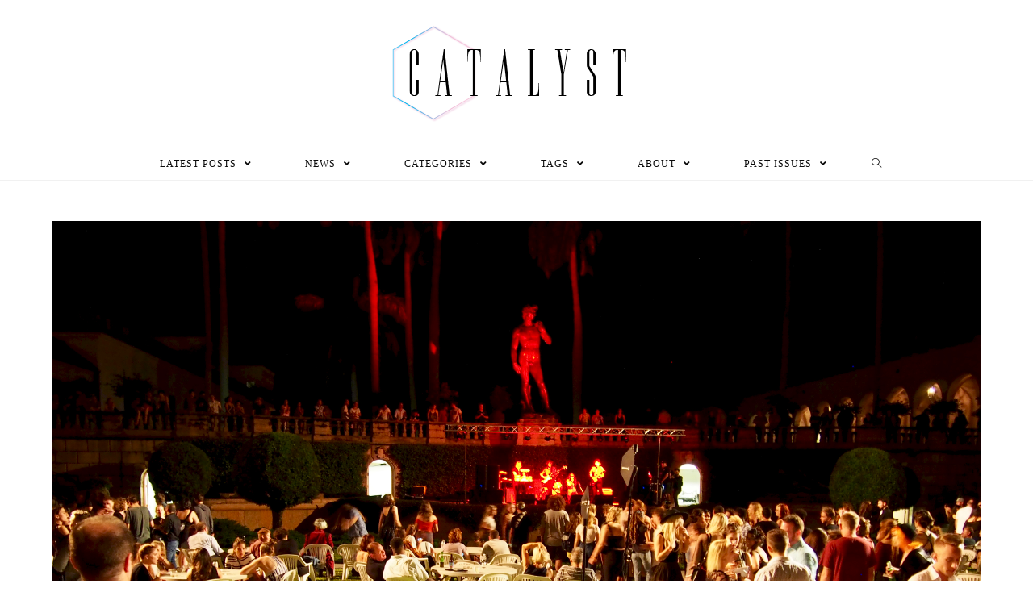

--- FILE ---
content_type: text/html; charset=UTF-8
request_url: https://ncfcatalyst.com/ncf-alumnus-showcases-art-at-first-ringling-underground-of-the-year/
body_size: 20924
content:
<!DOCTYPE html>
<html class="html" lang="en-US">
<head>
	<meta charset="UTF-8">
	<link rel="profile" href="https://gmpg.org/xfn/11">

	<title>NCF alumnus showcases art at first Ringling Underground of the year &#8211; The Catalyst</title>
<link rel="pingback" href="https://ncfcatalyst.com/xmlrpc.php">
<meta name="viewport" content="width=device-width, initial-scale=1"><link rel='dns-prefetch' href='//secure.gravatar.com' />
<link rel='dns-prefetch' href='//s.w.org' />
<link rel='dns-prefetch' href='//v0.wordpress.com' />
<link rel='dns-prefetch' href='//jetpack.wordpress.com' />
<link rel='dns-prefetch' href='//s0.wp.com' />
<link rel='dns-prefetch' href='//s1.wp.com' />
<link rel='dns-prefetch' href='//s2.wp.com' />
<link rel='dns-prefetch' href='//public-api.wordpress.com' />
<link rel='dns-prefetch' href='//0.gravatar.com' />
<link rel='dns-prefetch' href='//1.gravatar.com' />
<link rel='dns-prefetch' href='//2.gravatar.com' />
<link rel='dns-prefetch' href='//c0.wp.com' />
<link rel="alternate" type="application/rss+xml" title="The Catalyst &raquo; Feed" href="https://ncfcatalyst.com/feed/" />
<link rel="alternate" type="application/rss+xml" title="The Catalyst &raquo; Comments Feed" href="https://ncfcatalyst.com/comments/feed/" />
<link rel="alternate" type="application/rss+xml" title="The Catalyst &raquo; NCF alumnus showcases art at first Ringling Underground of the year Comments Feed" href="https://ncfcatalyst.com/ncf-alumnus-showcases-art-at-first-ringling-underground-of-the-year/feed/" />
		<script type="text/javascript">
			window._wpemojiSettings = {"baseUrl":"https:\/\/s.w.org\/images\/core\/emoji\/13.0.1\/72x72\/","ext":".png","svgUrl":"https:\/\/s.w.org\/images\/core\/emoji\/13.0.1\/svg\/","svgExt":".svg","source":{"concatemoji":"https:\/\/ncfcatalyst.com\/wp-includes\/js\/wp-emoji-release.min.js?ver=5.6.16"}};
			!function(e,a,t){var n,r,o,i=a.createElement("canvas"),p=i.getContext&&i.getContext("2d");function s(e,t){var a=String.fromCharCode;p.clearRect(0,0,i.width,i.height),p.fillText(a.apply(this,e),0,0);e=i.toDataURL();return p.clearRect(0,0,i.width,i.height),p.fillText(a.apply(this,t),0,0),e===i.toDataURL()}function c(e){var t=a.createElement("script");t.src=e,t.defer=t.type="text/javascript",a.getElementsByTagName("head")[0].appendChild(t)}for(o=Array("flag","emoji"),t.supports={everything:!0,everythingExceptFlag:!0},r=0;r<o.length;r++)t.supports[o[r]]=function(e){if(!p||!p.fillText)return!1;switch(p.textBaseline="top",p.font="600 32px Arial",e){case"flag":return s([127987,65039,8205,9895,65039],[127987,65039,8203,9895,65039])?!1:!s([55356,56826,55356,56819],[55356,56826,8203,55356,56819])&&!s([55356,57332,56128,56423,56128,56418,56128,56421,56128,56430,56128,56423,56128,56447],[55356,57332,8203,56128,56423,8203,56128,56418,8203,56128,56421,8203,56128,56430,8203,56128,56423,8203,56128,56447]);case"emoji":return!s([55357,56424,8205,55356,57212],[55357,56424,8203,55356,57212])}return!1}(o[r]),t.supports.everything=t.supports.everything&&t.supports[o[r]],"flag"!==o[r]&&(t.supports.everythingExceptFlag=t.supports.everythingExceptFlag&&t.supports[o[r]]);t.supports.everythingExceptFlag=t.supports.everythingExceptFlag&&!t.supports.flag,t.DOMReady=!1,t.readyCallback=function(){t.DOMReady=!0},t.supports.everything||(n=function(){t.readyCallback()},a.addEventListener?(a.addEventListener("DOMContentLoaded",n,!1),e.addEventListener("load",n,!1)):(e.attachEvent("onload",n),a.attachEvent("onreadystatechange",function(){"complete"===a.readyState&&t.readyCallback()})),(n=t.source||{}).concatemoji?c(n.concatemoji):n.wpemoji&&n.twemoji&&(c(n.twemoji),c(n.wpemoji)))}(window,document,window._wpemojiSettings);
		</script>
		<style type="text/css">
img.wp-smiley,
img.emoji {
	display: inline !important;
	border: none !important;
	box-shadow: none !important;
	height: 1em !important;
	width: 1em !important;
	margin: 0 .07em !important;
	vertical-align: -0.1em !important;
	background: none !important;
	padding: 0 !important;
}
</style>
	<!-- `jetpack_related-posts` is included in the concatenated jetpack.css -->
<link rel='stylesheet' id='pt-cv-public-style-css'  href='https://ncfcatalyst.com/wp-content/plugins/content-views-query-and-display-post-page/public/assets/css/cv.css?ver=2.3.4' type='text/css' media='all' />
<link rel='stylesheet' id='sb_instagram_styles-css'  href='https://ncfcatalyst.com/wp-content/plugins/instagram-feed/css/sbi-styles.min.css?ver=2.7' type='text/css' media='all' />
<link rel='stylesheet' id='wp-block-library-css'  href='https://c0.wp.com/c/5.6.16/wp-includes/css/dist/block-library/style.min.css' type='text/css' media='all' />
<style id='wp-block-library-inline-css' type='text/css'>
.has-text-align-justify{text-align:justify;}
</style>
<link rel='stylesheet' id='wp-block-library-theme-css'  href='https://c0.wp.com/c/5.6.16/wp-includes/css/dist/block-library/theme.min.css' type='text/css' media='all' />
<link rel='stylesheet' id='betterdocs-el-edit-css'  href='https://ncfcatalyst.com/wp-content/plugins/betterdocs/admin/assets/css/betterdocs-el-edit.css?ver=1.6.0' type='text/css' media='all' />
<link rel='stylesheet' id='betterdocs-css'  href='https://ncfcatalyst.com/wp-content/plugins/betterdocs/public/css/betterdocs-public.css?ver=1.0.0' type='text/css' media='all' />
<link rel='stylesheet' id='simplebar-css'  href='https://ncfcatalyst.com/wp-content/plugins/betterdocs/public/css/simplebar.css?ver=1.0.0' type='text/css' media='all' />
<link rel='stylesheet' id='wpfp-public-style-css'  href='https://ncfcatalyst.com/wp-content/plugins/featured-post-creative/assets/css/wpfp-public.css?ver=1.2' type='text/css' media='all' />
<link rel='stylesheet' id='font-awesome-css'  href='https://ncfcatalyst.com/wp-content/themes/oceanwp/assets/fonts/fontawesome/css/all.min.css?ver=5.15.1' type='text/css' media='all' />
<link rel='stylesheet' id='simple-line-icons-css'  href='https://ncfcatalyst.com/wp-content/themes/oceanwp/assets/css/third/simple-line-icons.min.css?ver=2.4.0' type='text/css' media='all' />
<link rel='stylesheet' id='magnific-popup-css'  href='https://ncfcatalyst.com/wp-content/plugins/happy-elementor-addons/assets/vendor/magnific-popup/magnific-popup.css?ver=2.19.0' type='text/css' media='all' />
<link rel='stylesheet' id='slick-css'  href='https://ncfcatalyst.com/wp-content/plugins/happy-elementor-addons/assets/vendor/slick/slick.css?ver=2.19.0' type='text/css' media='all' />
<link rel='stylesheet' id='oceanwp-style-css'  href='https://ncfcatalyst.com/wp-content/themes/oceanwp/assets/css/style.min.css?ver=2.0.2' type='text/css' media='all' />
<link rel='stylesheet' id='upw_theme_standard-css'  href='https://ncfcatalyst.com/wp-content/plugins/ultimate-posts-widget/css/upw-theme-standard.min.css?ver=5.6.16' type='text/css' media='all' />
<link rel='stylesheet' id='oe-widgets-style-css'  href='https://ncfcatalyst.com/wp-content/plugins/ocean-extra/assets/css/widgets.css?ver=5.6.16' type='text/css' media='all' />
<link rel='stylesheet' id='ops-styles-css'  href='https://ncfcatalyst.com/wp-content/plugins/ocean-posts-slider/assets/css/style.min.css?ver=5.6.16' type='text/css' media='all' />
<!-- `sharedaddy` is included in the concatenated jetpack.css -->
<link rel='stylesheet' id='social-logos-css'  href='https://c0.wp.com/p/jetpack/9.3.4/_inc/social-logos/social-logos.min.css' type='text/css' media='all' />
<link rel='stylesheet' id='jetpack_css-css'  href='https://c0.wp.com/p/jetpack/9.3.4/css/jetpack.css' type='text/css' media='all' />
<script type='text/javascript' src='https://c0.wp.com/c/5.6.16/wp-includes/js/jquery/jquery.min.js' id='jquery-core-js'></script>
<script type='text/javascript' src='https://c0.wp.com/c/5.6.16/wp-includes/js/jquery/jquery-migrate.min.js' id='jquery-migrate-js'></script>
<script type='text/javascript' id='jetpack_related-posts-js-extra'>
/* <![CDATA[ */
var related_posts_js_options = {"post_heading":"h4"};
/* ]]> */
</script>
<script type='text/javascript' src='https://c0.wp.com/p/jetpack/9.3.4/_inc/build/related-posts/related-posts.min.js' id='jetpack_related-posts-js'></script>
<link rel="https://api.w.org/" href="https://ncfcatalyst.com/wp-json/" /><link rel="alternate" type="application/json" href="https://ncfcatalyst.com/wp-json/wp/v2/posts/11572" /><link rel="EditURI" type="application/rsd+xml" title="RSD" href="https://ncfcatalyst.com/xmlrpc.php?rsd" />
<link rel="wlwmanifest" type="application/wlwmanifest+xml" href="https://ncfcatalyst.com/wp-includes/wlwmanifest.xml" /> 
<meta name="generator" content="WordPress 5.6.16" />
<link rel="canonical" href="https://ncfcatalyst.com/ncf-alumnus-showcases-art-at-first-ringling-underground-of-the-year/" />
<link rel='shortlink' href='https://wp.me/p5PGJL-30E' />
<link rel="alternate" type="application/json+oembed" href="https://ncfcatalyst.com/wp-json/oembed/1.0/embed?url=https%3A%2F%2Fncfcatalyst.com%2Fncf-alumnus-showcases-art-at-first-ringling-underground-of-the-year%2F" />
<link rel="alternate" type="text/xml+oembed" href="https://ncfcatalyst.com/wp-json/oembed/1.0/embed?url=https%3A%2F%2Fncfcatalyst.com%2Fncf-alumnus-showcases-art-at-first-ringling-underground-of-the-year%2F&#038;format=xml" />
<meta name="framework" content="Redux 4.1.24" />        <script type="text/javascript">
            ( function () {
                window.lae_fs = { can_use_premium_code: false};
            } )();
        </script>
        	<style type="text/css">
		.betterdocs-wraper.betterdocs-main-wraper {
						background-color: #ffffff;		
																				}
		.betterdocs-archive-wrap.betterdocs-archive-main {
			padding-top: 50px;
			padding-bottom: 50px;
			padding-left: 0px;
			padding-right: 0px;
		}
		.betterdocs-archive-wrap.betterdocs-archive-main {
			width: 100%;
			max-width: 1600px;
		}
		.betterdocs-categories-wrap.single-kb.layout-masonry .docs-single-cat-wrap {
			margin-bottom: 15px;
		}
		.betterdocs-categories-wrap.single-kb.layout-flex .docs-single-cat-wrap {
			margin: 15px; 
		}
		.betterdocs-categories-wrap.single-kb .docs-single-cat-wrap .docs-cat-title-wrap { 
			padding-top: 20px; 
		}
		.betterdocs-categories-wrap.single-kb .docs-single-cat-wrap .docs-cat-title-wrap, 
		.betterdocs-archive-main .docs-item-container { 
			padding-right: 20px;
			padding-left: 20px;  
		}
		.betterdocs-archive-main .docs-item-container { 
			padding-bottom: 20px; 
		}
		.betterdocs-category-box.single-kb .docs-single-cat-wrap,
		.betterdocs-categories-wrap.single-kb .docs-single-cat-wrap.docs-cat-list-2-box {
			padding-top: 20px; 
			padding-right: 20px;
			padding-left: 20px; 
			padding-bottom: 20px; 
		}
		.betterdocs-categories-wrap.betterdocs-category-box .docs-single-cat-wrap p{
						color: #566e8b;
					}
		.betterdocs-categories-wrap.single-kb .docs-single-cat-wrap,
		.betterdocs-categories-wrap.single-kb .docs-single-cat-wrap .docs-cat-title-wrap {
						border-top-left-radius: 5px;
									border-top-right-radius: 5px;
					}
		.betterdocs-categories-wrap.single-kb .docs-single-cat-wrap,
		.betterdocs-categories-wrap.single-kb .docs-single-cat-wrap .docs-item-container {
						border-bottom-right-radius: 5px;
									border-bottom-left-radius: 5px;
					}
		.betterdocs-category-list .betterdocs-categories-wrap .docs-single-cat-wrap,
		.betterdocs-category-box.white-bg .docs-single-cat-wrap,
		.betterdocs-categories-wrap.white-bg .docs-single-cat-wrap {
						background-color: #fff;
					}
		.betterdocs-category-box.single-kb.ash-bg .docs-single-cat-wrap {
						background-color: #f8f8fc;
					}
		.betterdocs-category-box.single-kb .docs-single-cat-wrap:hover,
		.betterdocs-categories-wrap.single-kb.white-bg .docs-single-cat-wrap.docs-cat-list-2-box:hover {
						background-color: #fff;
					}
		.betterdocs-category-box.single-kb .docs-single-cat-wrap img {
						margin-bottom: 20px;
					}
		.betterdocs-category-box.single-kb .docs-single-cat-wrap .docs-cat-title,
		.pro-layout-4.single-kb .docs-cat-list-2-box-content .docs-cat-title {
						margin-bottom: 15px;
					}
		.betterdocs-category-box.single-kb .docs-single-cat-wrap p {
						margin-bottom: 15px;
					}
		.betterdocs-category-box.single-kb .docs-single-cat-wrap span {
					}
		.docs-cat-title > img { 
			height: 32px; 
		}
		.betterdocs-category-box.single-kb .docs-single-cat-wrap img { 
			height: 80px; 
		}
		.single-kb .docs-cat-title-inner h3,
		.betterdocs-category-box.single-kb .docs-single-cat-wrap .docs-cat-title,
		.single-kb .docs-cat-list-2-box .docs-cat-title,
		.single-kb .docs-cat-list-2-items .docs-cat-title {
			font-size: 20px;
		}
		.docs-cat-title-inner h3 {
			color: #528ffe; 
		}
		.betterdocs-category-box.single-kb .docs-single-cat-wrap .docs-cat-title,
		.single-kb .docs-cat-list-2 .docs-cat-title {
			color: #333333;
		}
				.docs-cat-title-inner {
			border-color: #528ffe; 
		}
		.docs-cat-title-inner span {
			color: #ffffff; 
			font-size: 15px;
		}
		.betterdocs-category-box.single-kb .docs-single-cat-wrap span,
		.single-kb .docs-cat-list-2-box .title-count span {
			color: #707070; 
			font-size: 15px;
		}
		.betterdocs-categories-wrap.single-kb .docs-cat-title-wrap .docs-item-count span {
			font-size: 15px;
		}
		.betterdocs-categories-wrap .docs-item-count {
			background-color: #528ffe; 
		}

		.betterdocs-categories-wrap.single-kb .docs-cat-title-inner span {
			background-color: rgba(82,143,254,0.44);
			width: 30px; 
			height: 30px;
		}
		.betterdocs-categories-wrap.single-kb .docs-item-container {
			background-color: #ffffff;
		}
		.betterdocs-categories-wrap.single-kb .docs-item-container li,
		.betterdocs-categories-wrap.single-kb .docs-item-container .docs-sub-cat-title {
			margin-top: 10px;
			margin-right: 10px;
			margin-bottom: 10px;
			margin-left: 10px;
		}
		.betterdocs-categories-wrap.single-kb .docs-item-container li svg {
			fill: #566e8b;
			font-size: 15px;
		}
		.betterdocs-categories-wrap.single-kb li a {
			color: #566e8b;
			font-size: 15px;
		}
				.betterdocs-categories-wrap.single-kb .docs-item-container .docs-sub-cat li a {
			color: #566e8b;
		}
						.betterdocs-categories-wrap.single-kb .docs-item-container .docs-sub-cat li a:hover {
			color: #566e8b;
		}
						.betterdocs-categories-wrap.single-kb .docs-item-container .docs-sub-cat li svg {
			fill: #566e8b;
		}
				.betterdocs-categories-wrap.single-kb li a:hover {
			color: #566e8b;
		}
		.betterdocs-categories-wrap.single-kb .docs-item-container .docs-sub-cat-title svg {
			fill: #566e8b;
			font-size: 15px;
		}
		.betterdocs-categories-wrap.single-kb .docs-sub-cat-title a {
			color: #566e8b;
			font-size: 17px;
		}
		.betterdocs-categories-wrap.single-kb .docs-sub-cat-title a:hover {
			color: #566e8b;
		}
		.docs-cat-link-btn, .docs-cat-link-btn:visited {
			background-color: #ffffff;
			font-size: 16px;
			color: #528ffe;
			border-color: #528ffe;
			border-top-left-radius: 50px;
			border-top-right-radius: 50px;
			border-bottom-right-radius: 50px;
			border-bottom-left-radius: 50px;
			padding-top: 10px;
			padding-right: 20px;
			padding-bottom: 10px;
			padding-left: 20px;
		}
		.docs-cat-link-btn:hover {
			background-color: #528ffe;
			color: #fff;
			border-color: #528ffe;
		}
		.betterdocs-single-bg .betterdocs-content-area, .betterdocs-single-bg .betterdocs-content-full {
			background-color: ;	
		}
		.betterdocs-single-wraper .betterdocs-content-area {
			padding-top: 30px;
			padding-right: 25px;
			padding-bottom: 30px;
			padding-left: 25px;
		}
		.betterdocs-single-wraper .betterdocs-content-area .docs-single-main {
			padding-top: 20px;
			padding-right: 20px;
			padding-bottom: 20px;
			padding-left: 20px;
		}
		.betterdocs-single-layout2 .docs-content-full-main .doc-single-content-wrapper {
			padding-top: 0px;
			padding-right: 0px;
			padding-bottom: 0px;
			padding-left: 0px;
		}
		.betterdocs-single-layout3 .docs-content-full-main .doc-single-content-wrapper {
			padding-top: 0px;
			padding-right: 0px;
			padding-bottom: 0px;
			padding-left: 0px;
		}
		.docs-single-title .betterdocs-entry-title {
			font-size: 36px;
			color: #3f5876;
		}
		.betterdocs-breadcrumb .betterdocs-breadcrumb-item a {
			font-size: 16px;
			color: #566e8b;
		}
		.betterdocs-breadcrumb .betterdocs-breadcrumb-list .betterdocs-breadcrumb-item a:hover {
			color: #566e8b;
		}
		.betterdocs-breadcrumb .breadcrumb-delimiter {
			color: #566e8b;
		}
		.betterdocs-breadcrumb-item.current span {
			font-size: 16px;
			color: #528fff;
		}
		.betterdocs-toc {
			background-color: #fff;
			padding-top: 20px;
			padding-right: 25px;
			padding-bottom: 20px;
			padding-left: 20px;
		}
		.betterdocs-entry-content .betterdocs-toc {
			margin-bottom: 20px;
		}
		.sticky-toc-container {
			width: 320px;
		}
		.sticky-toc-container.toc-sticky {
			z-index: 2;
			margin-top: 0px;
		}
		.betterdocs-toc > .toc-title {
			color: #3f5876;
			font-size: 18px;
		}
		.betterdocs-entry-content .betterdocs-toc.collapsible-sm .angle-icon {
			color: #3f5876;
		}
		.betterdocs-toc > .toc-list a {
			color: #566e8b;
			font-size: 14px;
			margin-top: 5px;
			margin-right: 0px;
			margin-bottom: 5px;
			margin-left: 0px;
		}
		.betterdocs-toc > .toc-list li a:before {
			font-size: 12px;
			color: #566e8b;
		}
		.betterdocs-toc > .toc-list li:before {
			padding-top: 5px;
		}
		.betterdocs-toc > .toc-list a:hover {
			color: #528fff;
		}
		.feedback-form-link .feedback-form-icon svg, .feedback-form-link .feedback-form-icon img {
			width: 26px;
		}
		.betterdocs-toc > .toc-list a.active {
			color: #528fff;
		}
		.betterdocs-content {
			color: #4d4d4d;
			font-size: 16px;
		}
		.betterdocs-social-share .betterdocs-social-share-heading h5 {
			color: #566e8b;
		}
		.betterdocs-entry-footer .feedback-form-link {
			color: #566e8b;
			font-size: 15px;
		}
		.betterdocs-entry-footer .feedback-update-form .feedback-form-link:hover {
			color: #566e8b;
		}
		.docs-navigation a {
			color: #3f5876;
			font-size: 16px;
		}
		.docs-navigation a:hover {
			color: #3f5876;
		}
		.docs-navigation a svg{
			fill: #5edf8e;
			width: 16px;
		}
		.betterdocs-entry-footer .update-date{
			color: #566e8b;
			font-size: 14px;
		}
		.betterdocs-credit p{
			color: #201d3a;
			font-size: 14px;
		}
		.betterdocs-credit p a{
			color: #528fff;
		}
		.betterdocs-sidebar-content .betterdocs-categories-wrap,
		.betterdocs-full-sidebar-left {
			background-color: #ffffff;
		}
		.betterdocs-single-layout1 .betterdocs-sidebar-content .betterdocs-categories-wrap {
						border-top-left-radius: 5px;
									border-top-right-radius: 5px;
									border-bottom-right-radius: 5px;
									border-bottom-left-radius: 5px;
					}
		.betterdocs-sidebar-content .docs-single-cat-wrap .docs-cat-title-wrap {
			background-color: #ffffff;
		}
		.betterdocs-sidebar-content .docs-cat-title > img{
			height: 24px;
		}
		.betterdocs-sidebar-content .docs-cat-title-inner h3{
			color: #3f5876;
			font-size: 16px;
		}
		.betterdocs-sidebar-content .docs-cat-title-inner h3:hover {
			color: #3f5876 !important;
		}
		.betterdocs-sidebar-content .docs-cat-title-inner .cat-list-arrow-down {
			color: #3f5876;
		}
		.betterdocs-sidebar-content .docs-single-cat-wrap .active-title .docs-cat-title-inner h3,
		.betterdocs-sidebar-content .active-title .docs-cat-title-inner h3,
		.betterdocs-full-sidebar-left .docs-cat-title-wrap::after {
			color: #3f5876;
		}
		.betterdocs-sidebar-content .docs-item-count {
			background-color: #528ffe;
		}
		.betterdocs-sidebar-content .docs-item-count span {
			background-color: rgba(82, 143, 255, 0.2);
			color: #ffffff;
			font-size: 12px;
		}
		.betterdocs-sidebar-content .betterdocs-categories-wrap .docs-single-cat-wrap {
			margin-top: 5px;
			margin-right: 0px;
			margin-bottom: 5px;
			margin-left: 0px;
		}
		.betterdocs-sidebar-content .betterdocs-categories-wrap, .betterdocs-full-sidebar-left .betterdocs-categories-wrap {
			padding-top: 0px;
			padding-right: 0px;
			padding-bottom: 0px;
			padding-left: 0px;
		}
		.betterdocs-sidebar-content .betterdocs-categories-wrap .docs-single-cat-wrap .docs-cat-title-wrap {
			padding-top: 10px;
			padding-right: 15px;
			padding-bottom: 10px;
			padding-left: 15px;
		}
		.betterdocs-single-layout2 .betterdocs-full-sidebar-left .betterdocs-sidebar-content .betterdocs-categories-wrap .docs-cat-title-inner {
						background-color: #ffffff;		
						padding-top: 10px;
			padding-right: 15px;
			padding-bottom: 10px;
			padding-left: 15px;
		}
		.betterdocs-sidebar-content .docs-item-container{
			background-color: #ffffff;
		}
		.betterdocs-sidebar-content .docs-single-cat-wrap .docs-cat-title-wrap.active-title{
			background-color: rgba(90, 148, 255, .1);
			border-color: #528fff;
		}
		.betterdocs-sidebar-content .betterdocs-categories-wrap .docs-item-container li {
			padding-left: 0;
			margin-top: 10px;
			margin-right: 10px;
			margin-bottom: 10px;
			margin-left: 10px;
		}
		.betterdocs-single-layout2 .betterdocs-sidebar-content .betterdocs-categories-wrap .docs-item-container li {
			margin-right: 0 !important;
		}
		.betterdocs-sidebar-content .betterdocs-categories-wrap li a {
			color: #566e8b;
			font-size: 14px;
		}
		.betterdocs-sidebar-content .betterdocs-categories-wrap li a:hover {
			color: #528fff;
		}
		.betterdocs-sidebar-content .betterdocs-categories-wrap li svg {
			fill: #566e8b;
			font-size: 14px;
		}
		.betterdocs-sidebar-content .betterdocs-categories-wrap li a.active,
		.betterdocs-sidebar-content .betterdocs-categories-wrap li.sub-list a.active {
			color: #528fff;
		}	
		.betterdocs-category-wraper.betterdocs-single-wraper{
																				}	
		.betterdocs-category-wraper.betterdocs-single-wraper .docs-listing-main .docs-category-listing{
						background-color: #ffffff;
						margin-top: 0px;
			margin-right: 0px;
			margin-bottom: 0px;
			margin-left: 0px;
			padding-top: 30px;
			padding-right: 30px;
			padding-bottom: 30px;
			padding-left: 30px;
			border-radius: 5px;
		}
		.betterdocs-category-wraper .docs-category-listing .docs-cat-title h3 {
			color: #566e8b;
			font-size: 20px;
			margin-top: 0px;
			margin-right: 0px;
			margin-bottom: 20px;
			margin-left: 0px;
		}
		.betterdocs-category-wraper .docs-category-listing .docs-cat-title p {
			color: #566e8b;
			font-size: 14px;
			margin-top: 0px;
			margin-right: 0px;
			margin-bottom: 20px;
			margin-left: 0px;
		}
		.docs-category-listing .docs-list ul li, 
		.docs-category-listing .docs-list .docs-sub-cat-title {
			margin-top: 10px;
			margin-right: 0px;
			margin-bottom: 10px;
			margin-left: 0px;
		}
		.docs-category-listing .docs-list ul li svg {
			fill: #566e8b;
			font-size: 16px;
		}
		.docs-category-listing .docs-list ul li a {
			color: #566e8b;
			font-size: 14px;
		}
		.docs-category-listing .docs-list ul li a:hover {
			color: #528ffe;
		}
				.docs-category-listing .docs-list .docs-sub-cat li a {
			color: #566e8b;
		}
						.docs-category-listing .docs-list .docs-sub-cat li a:hover {
			color: #566e8b;
		}
						.docs-category-listing .docs-list .docs-sub-cat li svg {
			fill: #566e8b;
		}
				.docs-category-listing .docs-list .docs-sub-cat-title svg {
			fill: #566e8b;
			font-size: 15px;
		}
		.docs-category-listing .docs-list .docs-sub-cat-title a {
			color: #566e8b;
			font-size: 17px;
		}
		.docs-category-listing .docs-list .docs-sub-cat-title a:hover {
			color: #566e8b;
		}

		.betterdocs-search-form-wrap{
						background-color: #f7f7f7;
																					padding-top: 50px;
			padding-right: 20px;
			padding-bottom: 50px;
			padding-left: 20px;
		}
		.betterdocs-search-heading h2 {
			line-height: 1.2;
			font-size: 40px;
			color: #566e8b;
			margin-top: 0px;
			margin-right: 0px;
			margin-bottom: 20px;
			margin-left: 0px;
		}
		.betterdocs-search-heading h3 {
			line-height: 1.2;
			font-size: 16px;
			color: #566e8b;
			margin-top: 0px;
			margin-right: 0px;
			margin-bottom: 20px;
			margin-left: 0px;
		}
		.betterdocs-searchform {
			background-color: #ffffff;
			border-radius: 8px;
			padding-top: 22px;
			padding-right: 15px;
			padding-bottom: 22px;
			padding-left: 15px;
		}
		.betterdocs-searchform .betterdocs-search-field{
			font-size: 18px;
			color: #595959;
		}
		.betterdocs-searchform svg.docs-search-icon {
			fill: #444b54;
			height: 30px;
		}
		.docs-search-close path.close-line {
			fill: #ff697b;	
		}
		.docs-search-close path.close-border {
			fill: #444b54;	
		}
		.docs-search-loader {
			stroke: #444b54;	
		}
		.betterdocs-searchform svg.docs-search-icon:hover {
			fill: #444b54;
		}
		.betterdocs-live-search .docs-search-result {
			width: 100%;
			max-width: 800px;
			background-color: #fff;
			border-color: #f1f1f1;
		}
		.betterdocs-search-result-wrap::before {
			border-color: transparent transparent #fff;
		}
		.betterdocs-live-search .docs-search-result li {
			border-color: #f5f5f5;
		}
		.betterdocs-live-search .docs-search-result li a {
			font-size: 16px;
			color: #444444;
			padding-top: 10px;
			padding-right: 10px;
			padding-bottom: 10px;
			padding-left: 10px;
		}
		.betterdocs-live-search .docs-search-result li:only-child {
			font-size: 16px;
			color: #444444;
		}
		.betterdocs-live-search .docs-search-result li:hover {
			background-color: #f5f5f5;
		}
		.betterdocs-live-search .docs-search-result li a:hover {
			color: #444444;
		}
		.betterdocs-category-box.pro-layout-3 .docs-single-cat-wrap img,
		.docs-cat-list-2-box img {
			margin-right: 20px;
		}
		.betterdocs-wraper .betterdocs-search-form-wrap.cat-layout-4 {
			padding-bottom: 130px;
		}
	</style>
	<script>
		jQuery(document).ready(function() {
			var masonryGrid = jQuery(".betterdocs-categories-wrap.layout-masonry");
			var columnPerGrid = jQuery(".betterdocs-categories-wrap.layout-masonry").attr('data-column');
			var masonryItem = jQuery(".betterdocs-categories-wrap.layout-masonry .docs-single-cat-wrap");
			var doc_page_column_space = 15;
			var total_margin = columnPerGrid * doc_page_column_space;
			if (masonryGrid.length) {
				masonryItem.css("width", "calc((100% - "+total_margin+"px) / "+parseInt(columnPerGrid)+")");
				masonryGrid.masonry({
					itemSelector: ".docs-single-cat-wrap",
					percentPosition: true,
					gutter: doc_page_column_space
				});
			}
		});
	</script>
    <style type='text/css'>img#wpstats{display:none}</style>			<style type="text/css">
				/* If html does not have either class, do not show lazy loaded images. */
				html:not( .jetpack-lazy-images-js-enabled ):not( .js ) .jetpack-lazy-image {
					display: none;
				}
			</style>
			<script>
				document.documentElement.classList.add(
					'jetpack-lazy-images-js-enabled'
				);
			</script>
		
<!-- Jetpack Open Graph Tags -->
<meta property="og:type" content="article" />
<meta property="og:title" content="NCF alumnus showcases art at first Ringling Underground of the year" />
<meta property="og:url" content="https://ncfcatalyst.com/ncf-alumnus-showcases-art-at-first-ringling-underground-of-the-year/" />
<meta property="og:description" content="After a persistent rainy season forced the organizers to postpone the event in September, Ringling Underground came back in full force for the first Thursday in October. The replica of Michelangelo…" />
<meta property="article:published_time" content="2018-10-12T15:56:32+00:00" />
<meta property="article:modified_time" content="2018-10-12T15:56:32+00:00" />
<meta property="og:site_name" content="The Catalyst" />
<meta property="og:image" content="https://ncfcatalyst.com/wp-content/uploads/2018/10/fullsizeoutput_fc.jpeg" />
<meta property="og:image:width" content="4608" />
<meta property="og:image:height" content="3456" />
<meta property="og:locale" content="en_US" />
<meta name="twitter:site" content="@ncfcatalyst" />
<meta name="twitter:text:title" content="NCF alumnus showcases art at first Ringling Underground of the year" />
<meta name="twitter:image" content="https://ncfcatalyst.com/wp-content/uploads/2018/10/fullsizeoutput_fc.jpeg?w=1400" />
<meta name="twitter:card" content="summary_large_image" />

<!-- End Jetpack Open Graph Tags -->
<style type="text/css">
[fpc_post_block show_category_name=”false” ]
</style>
<link rel="icon" href="https://ncfcatalyst.com/wp-content/uploads/2020/04/cropped-Catalyst-icon-for-website-1-32x32.png" sizes="32x32" />
<link rel="icon" href="https://ncfcatalyst.com/wp-content/uploads/2020/04/cropped-Catalyst-icon-for-website-1-192x192.png" sizes="192x192" />
<link rel="apple-touch-icon" href="https://ncfcatalyst.com/wp-content/uploads/2020/04/cropped-Catalyst-icon-for-website-1-180x180.png" />
<meta name="msapplication-TileImage" content="https://ncfcatalyst.com/wp-content/uploads/2020/04/cropped-Catalyst-icon-for-website-1-270x270.png" />
<!-- OceanWP CSS -->
<style type="text/css">
/* General CSS */a:hover,a.light:hover,.theme-heading .text::before,.theme-heading .text::after,#top-bar-content >a:hover,#top-bar-social li.oceanwp-email a:hover,#site-navigation-wrap .dropdown-menu >li >a:hover,#site-header.medium-header #medium-searchform button:hover,.oceanwp-mobile-menu-icon a:hover,.blog-entry.post .blog-entry-header .entry-title a:hover,.blog-entry.post .blog-entry-readmore a:hover,.blog-entry.thumbnail-entry .blog-entry-category a,ul.meta li a:hover,.dropcap,.single nav.post-navigation .nav-links .title,body .related-post-title a:hover,body #wp-calendar caption,body .contact-info-widget.default i,body .contact-info-widget.big-icons i,body .custom-links-widget .oceanwp-custom-links li a:hover,body .custom-links-widget .oceanwp-custom-links li a:hover:before,body .posts-thumbnails-widget li a:hover,body .social-widget li.oceanwp-email a:hover,.comment-author .comment-meta .comment-reply-link,#respond #cancel-comment-reply-link:hover,#footer-widgets .footer-box a:hover,#footer-bottom a:hover,#footer-bottom #footer-bottom-menu a:hover,.sidr a:hover,.sidr-class-dropdown-toggle:hover,.sidr-class-menu-item-has-children.active >a,.sidr-class-menu-item-has-children.active >a >.sidr-class-dropdown-toggle,input[type=checkbox]:checked:before,.oceanwp-post-list.one .oceanwp-post-category:hover,.oceanwp-post-list.one .oceanwp-post-category:hover a,.oceanwp-post-list.two .slick-arrow:hover,.oceanwp-post-list.two article:hover .oceanwp-post-category,.oceanwp-post-list.two article:hover .oceanwp-post-category a{color:#1876a5}input[type="button"],input[type="reset"],input[type="submit"],button[type="submit"],.button,#site-navigation-wrap .dropdown-menu >li.btn >a >span,.thumbnail:hover i,.post-quote-content,.omw-modal .omw-close-modal,body .contact-info-widget.big-icons li:hover i,body div.wpforms-container-full .wpforms-form input[type=submit],body div.wpforms-container-full .wpforms-form button[type=submit],body div.wpforms-container-full .wpforms-form .wpforms-page-button,.oceanwp-post-list.one .readmore:hover,.oceanwp-post-list.one .oceanwp-post-category,.oceanwp-post-list.two .oceanwp-post-category,.oceanwp-post-list.two article:hover .slide-overlay-wrap{background-color:#1876a5}.widget-title{border-color:#1876a5}blockquote{border-color:#1876a5}#searchform-dropdown{border-color:#1876a5}.dropdown-menu .sub-menu{border-color:#1876a5}.blog-entry.large-entry .blog-entry-readmore a:hover{border-color:#1876a5}.oceanwp-newsletter-form-wrap input[type="email"]:focus{border-color:#1876a5}.social-widget li.oceanwp-email a:hover{border-color:#1876a5}#respond #cancel-comment-reply-link:hover{border-color:#1876a5}body .contact-info-widget.big-icons li:hover i{border-color:#1876a5}#footer-widgets .oceanwp-newsletter-form-wrap input[type="email"]:focus{border-color:#1876a5}.oceanwp-post-list.one .readmore:hover{border-color:#1876a5}input[type="button"]:hover,input[type="reset"]:hover,input[type="submit"]:hover,button[type="submit"]:hover,input[type="button"]:focus,input[type="reset"]:focus,input[type="submit"]:focus,button[type="submit"]:focus,.button:hover,#site-navigation-wrap .dropdown-menu >li.btn >a:hover >span,.post-quote-author,.omw-modal .omw-close-modal:hover,body div.wpforms-container-full .wpforms-form input[type=submit]:hover,body div.wpforms-container-full .wpforms-form button[type=submit]:hover,body div.wpforms-container-full .wpforms-form .wpforms-page-button:hover{background-color:}table th,table td,hr,.content-area,body.content-left-sidebar #content-wrap .content-area,.content-left-sidebar .content-area,#top-bar-wrap,#site-header,#site-header.top-header #search-toggle,.dropdown-menu ul li,.centered-minimal-page-header,.blog-entry.post,.blog-entry.grid-entry .blog-entry-inner,.blog-entry.thumbnail-entry .blog-entry-bottom,.single-post .entry-title,.single .entry-share-wrap .entry-share,.single .entry-share,.single .entry-share ul li a,.single nav.post-navigation,.single nav.post-navigation .nav-links .nav-previous,#author-bio,#author-bio .author-bio-avatar,#author-bio .author-bio-social li a,#related-posts,#comments,.comment-body,#respond #cancel-comment-reply-link,#blog-entries .type-page,.page-numbers a,.page-numbers span:not(.elementor-screen-only),.page-links span,body #wp-calendar caption,body #wp-calendar th,body #wp-calendar tbody,body .contact-info-widget.default i,body .contact-info-widget.big-icons i,body .posts-thumbnails-widget li,body .tagcloud a{border-color:}a{color:#1876a5}a:hover{color:#002f77}.boxed-layout #wrap,.boxed-layout .parallax-footer,.boxed-layout .owp-floating-bar{width:1450px}/* Header CSS */@media (max-width:768px){#site-header.medium-header .top-header-wrap{padding:0 0 10px 0}}@media (max-width:480px){#site-header.medium-header .top-header-wrap{padding:0}}#site-header.medium-header #site-navigation-wrap .dropdown-menu >li >a,#site-header.medium-header .oceanwp-mobile-menu-icon a{line-height:40px}#site-header.medium-header #site-navigation-wrap,#site-header.medium-header .oceanwp-mobile-menu-icon,.is-sticky #site-header.medium-header.is-transparent #site-navigation-wrap,.is-sticky #site-header.medium-header.is-transparent .oceanwp-mobile-menu-icon,#site-header.medium-header.is-transparent .is-sticky #site-navigation-wrap,#site-header.medium-header.is-transparent .is-sticky .oceanwp-mobile-menu-icon{background-color:rgba(247,247,247,0)}@media (max-width:480px){#site-logo #site-logo-inner a img,#site-header.center-header #site-navigation-wrap .middle-site-logo a img{max-width:197px}}@media (max-width:480px){#site-header #site-logo #site-logo-inner a img,#site-header.center-header #site-navigation-wrap .middle-site-logo a img{max-height:197px}}.effect-one #site-navigation-wrap .dropdown-menu >li >a.menu-link >span:after,.effect-three #site-navigation-wrap .dropdown-menu >li >a.menu-link >span:after,.effect-five #site-navigation-wrap .dropdown-menu >li >a.menu-link >span:before,.effect-five #site-navigation-wrap .dropdown-menu >li >a.menu-link >span:after,.effect-nine #site-navigation-wrap .dropdown-menu >li >a.menu-link >span:before,.effect-nine #site-navigation-wrap .dropdown-menu >li >a.menu-link >span:after{background-color:#0c6687}.effect-four #site-navigation-wrap .dropdown-menu >li >a.menu-link >span:before,.effect-four #site-navigation-wrap .dropdown-menu >li >a.menu-link >span:after,.effect-seven #site-navigation-wrap .dropdown-menu >li >a.menu-link:hover >span:after,.effect-seven #site-navigation-wrap .dropdown-menu >li.sfHover >a.menu-link >span:after{color:#0c6687}.effect-seven #site-navigation-wrap .dropdown-menu >li >a.menu-link:hover >span:after,.effect-seven #site-navigation-wrap .dropdown-menu >li.sfHover >a.menu-link >span:after{text-shadow:10px 0 #0c6687,-10px 0 #0c6687}#site-navigation-wrap .dropdown-menu >li >a,.oceanwp-mobile-menu-icon a,#searchform-header-replace-close{color:#0a0a0a}#site-navigation-wrap .dropdown-menu >li >a:hover,.oceanwp-mobile-menu-icon a:hover,#searchform-header-replace-close:hover{color:#0c6687}.dropdown-menu .sub-menu,#searchform-dropdown,.current-shop-items-dropdown{border-color:#ffafc5}#mobile-fullscreen{background-color:rgba(255,255,255,0.97)}body .sidr a,body .sidr-class-dropdown-toggle,#mobile-dropdown ul li a,#mobile-dropdown ul li a .dropdown-toggle,#mobile-fullscreen ul li a,#mobile-fullscreen .oceanwp-social-menu.simple-social ul li a{color:#00457a}#mobile-fullscreen a.close .close-icon-inner,#mobile-fullscreen a.close .close-icon-inner::after{background-color:#00457a}body .sidr a:hover,body .sidr-class-dropdown-toggle:hover,body .sidr-class-dropdown-toggle .fa,body .sidr-class-menu-item-has-children.active >a,body .sidr-class-menu-item-has-children.active >a >.sidr-class-dropdown-toggle,#mobile-dropdown ul li a:hover,#mobile-dropdown ul li a .dropdown-toggle:hover,#mobile-dropdown .menu-item-has-children.active >a,#mobile-dropdown .menu-item-has-children.active >a >.dropdown-toggle,#mobile-fullscreen ul li a:hover,#mobile-fullscreen .oceanwp-social-menu.simple-social ul li a:hover{color:#88c3ea}#mobile-fullscreen a.close:hover .close-icon-inner,#mobile-fullscreen a.close:hover .close-icon-inner::after{background-color:#88c3ea}body .sidr-class-mobile-searchform input,body .sidr-class-mobile-searchform input:focus,#mobile-dropdown #mobile-menu-search form input,#mobile-fullscreen #mobile-search input,#mobile-fullscreen #mobile-search label{color:#161616}body .sidr-class-mobile-searchform input,#mobile-dropdown #mobile-menu-search form input,#mobile-fullscreen #mobile-search input{border-color:#141414}#mobile-fullscreen #mobile-search input:hover{border-color:#707070}body .sidr-class-mobile-searchform input:focus,#mobile-dropdown #mobile-menu-search form input:focus,#mobile-fullscreen #mobile-search input:focus{border-color:#1e73be}/* Blog CSS */@media only screen and (min-width:960px){body.blog.content-both-sidebars .content-area,body.archive.content-both-sidebars .content-area{width:86%}body.blog.content-both-sidebars.scs-style .widget-area.sidebar-secondary,body.blog.content-both-sidebars.ssc-style .widget-area,body.archive.content-both-sidebars.scs-style .widget-area.sidebar-secondary,body.archive.content-both-sidebars.ssc-style .widget-area{left:-86%}}@media only screen and (min-width:960px){body.blog.content-both-sidebars .widget-area,body.archive.content-both-sidebars .widget-area{width:7%}body.blog.content-both-sidebars.scs-style .content-area,body.archive.content-both-sidebars.scs-style .content-area{left:7%}body.blog.content-both-sidebars.ssc-style .content-area,body.archive.content-both-sidebars.ssc-style .content-area{left:14%}}@media only screen and (min-width:960px){body.single-post.content-both-sidebars .content-area{width:86%}body.single-post.content-both-sidebars.scs-style .widget-area.sidebar-secondary,body.single-post.content-both-sidebars.ssc-style .widget-area{left:-86%}}@media only screen and (min-width:960px){body.single-post.content-both-sidebars .widget-area{width:7%}body.single-post.content-both-sidebars.scs-style .content-area{left:7%}body.single-post.content-both-sidebars.ssc-style .content-area{left:14%}}.single-post .background-image-page-header .page-header-inner,.single-post .background-image-page-header .site-breadcrumbs{text-align:left}/* Footer Bottom CSS */#footer-bottom{background-color:#ffffff}#footer-bottom,#footer-bottom p{color:#ffffff}/* Typography CSS */body{font-size:19px;color:#515151}@media (max-width:480px){body{font-size:16px}}#site-navigation-wrap .dropdown-menu >li >a,#site-header.full_screen-header .fs-dropdown-menu >li >a,#site-header.top-header #site-navigation-wrap .dropdown-menu >li >a,#site-header.center-header #site-navigation-wrap .dropdown-menu >li >a,#site-header.medium-header #site-navigation-wrap .dropdown-menu >li >a,.oceanwp-mobile-menu-icon a{font-family:Times New Roman,Times,serif;font-style:normal}.dropdown-menu ul li a.menu-link,#site-header.full_screen-header .fs-dropdown-menu ul.sub-menu li a{font-family:Times New Roman,Times,serif;font-size:13px}.sidr-class-dropdown-menu li a,a.sidr-class-toggle-sidr-close,#mobile-dropdown ul li a,body #mobile-fullscreen ul li a{font-family:Times New Roman,Times,serif;font-weight:600}@media (max-width:480px){.sidr-class-dropdown-menu li a,a.sidr-class-toggle-sidr-close,#mobile-dropdown ul li a,body #mobile-fullscreen ul li a{line-height:1.5}}.blog-entry.post .blog-entry-header .entry-title a{color:#000000}
</style></head>

<body class="post-template-default single single-post postid-11572 single-format-standard wp-custom-logo wp-embed-responsive oceanwp-theme fullscreen-mobile medium-header-style default-breakpoint has-sidebar content-both-sidebars scs-style post-in-category-local-news post-in-category-photos page-header-disabled pagination-center elementor-default elementor-kit-14356" itemscope="itemscope" itemtype="https://schema.org/Article">

	
	
	<div id="outer-wrap" class="site clr">

		<a class="skip-link screen-reader-text" href="#main">Skip to content</a>

		
		<div id="wrap" class="clr">

			
			
<header id="site-header" class="medium-header hidden-menu effect-four clr" data-height="74" itemscope="itemscope" itemtype="https://schema.org/WPHeader" role="banner">

	
		

<div id="site-header-inner" class="clr">

	
		<div class="top-header-wrap clr">
			<div class="container clr">
				<div class="top-header-inner clr">

					
						<div class="top-col clr col-1 logo-col">

							

<div id="site-logo" class="clr" itemscope itemtype="https://schema.org/Brand" >

	
	<div id="site-logo-inner" class="clr">

		<a href="https://ncfcatalyst.com/" class="custom-logo-link" rel="home"><img width="312" height="123" src="https://ncfcatalyst.com/wp-content/uploads/2018/12/Asset-1.png" class="custom-logo jetpack-lazy-image" alt="The Catalyst" data-lazy-src="https://ncfcatalyst.com/wp-content/uploads/2018/12/Asset-1.png?is-pending-load=1" srcset="[data-uri]" /></a>
	</div><!-- #site-logo-inner -->

	
	
</div><!-- #site-logo -->


						</div>

						
				</div>
			</div>
		</div>

		
	<div class="bottom-header-wrap clr">

					<div id="site-navigation-wrap" class="clr center-menu">
			
			
							<div class="container clr">
				
			<nav id="site-navigation" class="navigation main-navigation clr" itemscope="itemscope" itemtype="https://schema.org/SiteNavigationElement" role="navigation" >

				<ul id="menu-primary-menu" class="main-menu dropdown-menu sf-menu"><li id="menu-item-14392" class="menu-item menu-item-type-post_type menu-item-object-page current_page_parent menu-item-has-children dropdown menu-item-14392"><a href="https://ncfcatalyst.com/archives/" class="menu-link"><span class="text-wrap">Latest Posts <span class="nav-arrow fa fa-angle-down"></span></span></a>
<ul class="sub-menu">
	<li id="menu-item-14391" class="menu-item menu-item-type-post_type menu-item-object-page current_page_parent menu-item-14391"><a href="https://ncfcatalyst.com/archives/" class="menu-link"><span class="text-wrap">Chronologically</span></a></li></ul>
</li><li id="menu-item-8612" class="menu-item menu-item-type-taxonomy menu-item-object-category menu-item-has-children dropdown menu-item-8612"><a href="https://ncfcatalyst.com/category/news/" class="menu-link"><span class="text-wrap">News <span class="nav-arrow fa fa-angle-down"></span></span></a>
<ul class="sub-menu">
	<li id="menu-item-8690" class="menu-item menu-item-type-taxonomy menu-item-object-category menu-item-8690"><a href="https://ncfcatalyst.com/category/campus-news/" class="menu-link"><span class="text-wrap">Campus News</span></a></li>	<li id="menu-item-8691" class="menu-item menu-item-type-taxonomy menu-item-object-category current-post-ancestor current-menu-parent current-post-parent menu-item-8691"><a href="https://ncfcatalyst.com/category/local-news/" class="menu-link"><span class="text-wrap">Local News</span></a></li>	<li id="menu-item-8692" class="menu-item menu-item-type-taxonomy menu-item-object-category menu-item-8692"><a href="https://ncfcatalyst.com/category/national-news/" class="menu-link"><span class="text-wrap">National News</span></a></li>	<li id="menu-item-8693" class="menu-item menu-item-type-taxonomy menu-item-object-category menu-item-8693"><a href="https://ncfcatalyst.com/category/international-news/" class="menu-link"><span class="text-wrap">International News</span></a></li></ul>
</li><li id="menu-item-16982" class="menu-item menu-item-type-post_type menu-item-object-page menu-item-has-children dropdown menu-item-16982"><a href="https://ncfcatalyst.com/categories/" class="menu-link"><span class="text-wrap">Categories <span class="nav-arrow fa fa-angle-down"></span></span></a>
<ul class="sub-menu">
	<li id="menu-item-8616" class="menu-item menu-item-type-taxonomy menu-item-object-category menu-item-8616"><a href="https://ncfcatalyst.com/category/columns/" class="menu-link"><span class="text-wrap">Columns</span></a></li>	<li id="menu-item-8614" class="menu-item menu-item-type-taxonomy menu-item-object-category menu-item-8614"><a href="https://ncfcatalyst.com/category/briefs/" class="menu-link"><span class="text-wrap">Briefs</span></a></li>	<li id="menu-item-8613" class="menu-item menu-item-type-taxonomy menu-item-object-category menu-item-8613"><a href="https://ncfcatalyst.com/category/features/" class="menu-link"><span class="text-wrap">Features</span></a></li>	<li id="menu-item-8618" class="menu-item menu-item-type-taxonomy menu-item-object-category menu-item-8618"><a href="https://ncfcatalyst.com/category/profiles/" class="menu-link"><span class="text-wrap">Profiles</span></a></li>	<li id="menu-item-8619" class="menu-item menu-item-type-taxonomy menu-item-object-category menu-item-8619"><a href="https://ncfcatalyst.com/category/opinion/" class="menu-link"><span class="text-wrap">OP-ED</span></a></li>	<li id="menu-item-8617" class="menu-item menu-item-type-taxonomy menu-item-object-category menu-item-8617"><a href="https://ncfcatalyst.com/category/submissions/" class="menu-link"><span class="text-wrap">Submissions</span></a></li></ul>
</li><li id="menu-item-16983" class="menu-item menu-item-type-post_type menu-item-object-page menu-item-has-children dropdown menu-item-16983"><a href="https://ncfcatalyst.com/tags/" class="menu-link"><span class="text-wrap">Tags <span class="nav-arrow fa fa-angle-down"></span></span></a>
<ul class="sub-menu">
	<li id="menu-item-16985" class="menu-item menu-item-type-taxonomy menu-item-object-category menu-item-16985"><a href="https://ncfcatalyst.com/category/politics/" class="menu-link"><span class="text-wrap">Politics</span></a></li>	<li id="menu-item-16984" class="menu-item menu-item-type-taxonomy menu-item-object-category menu-item-16984"><a href="https://ncfcatalyst.com/category/culture/" class="menu-link"><span class="text-wrap">Culture</span></a></li>	<li id="menu-item-16991" class="menu-item menu-item-type-taxonomy menu-item-object-category current-post-ancestor current-menu-parent current-post-parent menu-item-16991"><a href="https://ncfcatalyst.com/category/photos/" class="menu-link"><span class="text-wrap">Photos</span></a></li>	<li id="menu-item-16986" class="menu-item menu-item-type-taxonomy menu-item-object-category menu-item-16986"><a href="https://ncfcatalyst.com/category/reviews/music-reviews/" class="menu-link"><span class="text-wrap">Music</span></a></li>	<li id="menu-item-16987" class="menu-item menu-item-type-taxonomy menu-item-object-category menu-item-16987"><a href="https://ncfcatalyst.com/category/sports-2/" class="menu-link"><span class="text-wrap">Sports</span></a></li>	<li id="menu-item-16988" class="menu-item menu-item-type-taxonomy menu-item-object-category menu-item-16988"><a href="https://ncfcatalyst.com/category/reviews/food/" class="menu-link"><span class="text-wrap">Food</span></a></li></ul>
</li><li id="menu-item-7337" class="menu-item menu-item-type-post_type menu-item-object-page menu-item-has-children dropdown menu-item-7337"><a href="https://ncfcatalyst.com/?page_id=5" class="menu-link"><span class="text-wrap">About <span class="nav-arrow fa fa-angle-down"></span></span></a>
<ul class="sub-menu">
	<li id="menu-item-18187" class="menu-item menu-item-type-post_type menu-item-object-page menu-item-18187"><a href="https://ncfcatalyst.com/?page_id=5" class="menu-link"><span class="text-wrap">General</span></a></li>	<li id="menu-item-5348" class="menu-item menu-item-type-post_type menu-item-object-page menu-item-5348"><a href="https://ncfcatalyst.com/staff-profiles/" class="menu-link"><span class="text-wrap">Staff Profiles</span></a></li>	<li id="menu-item-7308" class="menu-item menu-item-type-post_type menu-item-object-page menu-item-7308"><a href="https://ncfcatalyst.com/advertising/" class="menu-link"><span class="text-wrap">Advertising</span></a></li></ul>
</li><li id="menu-item-7307" class="menu-item menu-item-type-post_type menu-item-object-page menu-item-has-children dropdown menu-item-7307"><a href="https://ncfcatalyst.com/issues/" class="menu-link"><span class="text-wrap">Past Issues <span class="nav-arrow fa fa-angle-down"></span></span></a>
<ul class="sub-menu">
	<li id="menu-item-7358" class="menu-item menu-item-type-custom menu-item-object-custom menu-item-7358"><a href="http://ncf.sobek.ufl.edu/NCF0001715/00001/allvolumes?search=catalyst" class="menu-link"><span class="text-wrap">Digital Archives</span></a></li></ul>
</li><li class="search-toggle-li" ><a href="javascript:void(0)" class="site-search-toggle search-dropdown-toggle" aria-label="Search website"><span class="icon-magnifier" aria-hidden="true"></span></a></li></ul>
<div id="searchform-dropdown" class="header-searchform-wrap clr" >
	
<form role="search" method="get" class="searchform" action="https://ncfcatalyst.com/">
	<label for="ocean-search-form-1">
		<span class="screen-reader-text">Search for:</span>
		<input type="search" id="ocean-search-form-1" class="field" autocomplete="off" placeholder="Search" name="s">
			</label>
	</form>
</div><!-- #searchform-dropdown -->

			</nav><!-- #site-navigation -->

							</div>
				
			
					</div><!-- #site-navigation-wrap -->
			
		
	
		
	<div class="oceanwp-mobile-menu-icon clr mobile-right">

		
		
		
		<a href="javascript:void(0)" class="mobile-menu"  aria-label="Mobile Menu">
							<i class="fa fa-bars" aria-hidden="true"></i>
								<span class="oceanwp-text">Menu</span>
				<span class="oceanwp-close-text">Close</span>
						</a>

		
		
		
	</div><!-- #oceanwp-mobile-menu-navbar -->


		
	</div>

</div><!-- #site-header-inner -->


		
		
</header><!-- #site-header -->


			
			<main id="main" class="site-main clr"  role="main">

				
	
	<div id="content-wrap" class="container clr">

		
		<div id="primary" class="content-area clr">

			
			<div id="content" class="site-content clr">

				
				
<article id="post-11572">

	
<div class="thumbnail">

	<img width="4608" height="3456" src="https://ncfcatalyst.com/wp-content/uploads/2018/10/fullsizeoutput_fc.jpeg" class="attachment-full size-full wp-post-image jetpack-lazy-image" alt="NCF alumnus showcases art at first Ringling Underground of the year" loading="lazy" itemprop="image" data-lazy-srcset="https://ncfcatalyst.com/wp-content/uploads/2018/10/fullsizeoutput_fc.jpeg 4608w, https://ncfcatalyst.com/wp-content/uploads/2018/10/fullsizeoutput_fc-487x365.jpeg 487w, https://ncfcatalyst.com/wp-content/uploads/2018/10/fullsizeoutput_fc-640x480.jpeg 640w" data-lazy-sizes="(max-width: 4608px) 100vw, 4608px" data-lazy-src="https://ncfcatalyst.com/wp-content/uploads/2018/10/fullsizeoutput_fc.jpeg?is-pending-load=1" srcset="[data-uri]" />		<div class="thumbnail-caption">
			A view of the stage from the middle terrace in the courtyard.		</div>
		
</div><!-- .thumbnail -->


<header class="entry-header clr">
	<h2 class="single-post-title entry-title" itemprop="headline">NCF alumnus showcases art at first Ringling Underground of the year</h2><!-- .single-post-title -->
</header><!-- .entry-header -->


<ul class="meta ospm-default clr">

	
					<li class="meta-author" itemprop="name"><span class="screen-reader-text">Post author:</span><i class="icon-user" aria-hidden="true"></i><a href="https://ncfcatalyst.com/author/bt2015/" title="Posts by Bailey Tietsworth" rel="author"  itemprop="author" itemscope="itemscope" itemtype="https://schema.org/Person">Bailey Tietsworth</a></li>
		
		
		
		
		
		
	
		
					<li class="meta-date" itemprop="datePublished"><span class="screen-reader-text">Post published:</span><i class="icon-clock" aria-hidden="true"></i>October 12, 2018</li>
		
		
		
		
		
	
</ul>



<div class="entry-content clr" itemprop="text">
	<p><span style="font-weight: 400;">After a persistent rainy season forced the organizers to postpone the event in September, Ringling Underground came back in full force for the first Thursday in October. The replica of Michelangelo’s “David” statue towered over the crowd of attendees as live music by LANNDS, Glove and N.I.C.E. Collective swept through the courtyard on Oct. 4. </span></p>
<p class="jetpack-slideshow-noscript robots-nocontent">This slideshow requires JavaScript.</p><div id="gallery-11572-2-slideshow" class="slideshow-window jetpack-slideshow slideshow-black" data-trans="fade" data-autostart="1" data-gallery="[{&quot;src&quot;:&quot;https:\/\/ncfcatalyst.com\/wp-content\/uploads\/2018\/10\/fullsizeoutput_fc.jpeg&quot;,&quot;id&quot;:&quot;11578&quot;,&quot;title&quot;:&quot;OLYMPUS DIGITAL CAMERA&quot;,&quot;alt&quot;:&quot;&quot;,&quot;caption&quot;:&quot;A view of the stage from the middle terrace in the courtyard.&quot;,&quot;itemprop&quot;:&quot;image&quot;},{&quot;src&quot;:&quot;https:\/\/ncfcatalyst.com\/wp-content\/uploads\/2018\/10\/fullsizeoutput_102.jpeg&quot;,&quot;id&quot;:&quot;11573&quot;,&quot;title&quot;:&quot;OLYMPUS DIGITAL CAMERA&quot;,&quot;alt&quot;:&quot;&quot;,&quot;caption&quot;:&quot;An illustration from von Hollen which he featured in his thesis show in the Spring of 2018.&quot;,&quot;itemprop&quot;:&quot;image&quot;},{&quot;src&quot;:&quot;https:\/\/ncfcatalyst.com\/wp-content\/uploads\/2018\/10\/fullsizeoutput_103.jpeg&quot;,&quot;id&quot;:&quot;11574&quot;,&quot;title&quot;:&quot;OLYMPUS DIGITAL CAMERA&quot;,&quot;alt&quot;:&quot;&quot;,&quot;caption&quot;:&quot;Bathed in red lighting, the vocalist from Glove lies down on the stage mid-performance.&quot;,&quot;itemprop&quot;:&quot;image&quot;},{&quot;src&quot;:&quot;https:\/\/ncfcatalyst.com\/wp-content\/uploads\/2018\/10\/fullsizeoutput_f6.jpeg&quot;,&quot;id&quot;:&quot;11577&quot;,&quot;title&quot;:&quot;OLYMPUS DIGITAL CAMERA&quot;,&quot;alt&quot;:&quot;&quot;,&quot;caption&quot;:&quot;An untitled illustration, chalked by von Hollen for his thesis show in the Spring of 2018.&quot;,&quot;itemprop&quot;:&quot;image&quot;},{&quot;src&quot;:&quot;https:\/\/ncfcatalyst.com\/wp-content\/uploads\/2018\/10\/fullsizeoutput_104.jpeg&quot;,&quot;id&quot;:&quot;11575&quot;,&quot;title&quot;:&quot;OLYMPUS DIGITAL CAMERA&quot;,&quot;alt&quot;:&quot;&quot;,&quot;caption&quot;:&quot;Glove from above, playing for the crowd of attendees.&quot;,&quot;itemprop&quot;:&quot;image&quot;},{&quot;src&quot;:&quot;https:\/\/ncfcatalyst.com\/wp-content\/uploads\/2018\/10\/fullsizeoutput_105.jpeg&quot;,&quot;id&quot;:&quot;11576&quot;,&quot;title&quot;:&quot;OLYMPUS DIGITAL CAMERA&quot;,&quot;alt&quot;:&quot;&quot;,&quot;caption&quot;:&quot;The glow from the courtyard reflects off the clouds above, as people enjoy the music from the stage below.&quot;,&quot;itemprop&quot;:&quot;image&quot;},{&quot;src&quot;:&quot;https:\/\/ncfcatalyst.com\/wp-content\/uploads\/2018\/10\/fullsizeoutput_ff.jpeg&quot;,&quot;id&quot;:&quot;11579&quot;,&quot;title&quot;:&quot;OLYMPUS DIGITAL CAMERA&quot;,&quot;alt&quot;:&quot;&quot;,&quot;caption&quot;:&quot;One of von Hollen\u2019s digital works, projected on a wall in the courtyard.&quot;,&quot;itemprop&quot;:&quot;image&quot;},{&quot;src&quot;:&quot;https:\/\/ncfcatalyst.com\/wp-content\/uploads\/2018\/10\/PA040418-e1539359381915.jpg&quot;,&quot;id&quot;:&quot;11580&quot;,&quot;title&quot;:&quot;OLYMPUS DIGITAL CAMERA&quot;,&quot;alt&quot;:&quot;&quot;,&quot;caption&quot;:&quot;The replica of Michelangelo\u2019s \u201cDavid\u201d statue from behind, taking in the crimson lighting provided by the stage lights.&quot;,&quot;itemprop&quot;:&quot;image&quot;},{&quot;src&quot;:&quot;https:\/\/ncfcatalyst.com\/wp-content\/uploads\/2018\/10\/PA040432.jpg&quot;,&quot;id&quot;:&quot;11581&quot;,&quot;title&quot;:&quot;OLYMPUS DIGITAL CAMERA&quot;,&quot;alt&quot;:&quot;&quot;,&quot;caption&quot;:&quot;One of von Hollen\u2019s digital works, projected on a wall in the courtyard.&quot;,&quot;itemprop&quot;:&quot;image&quot;}]" itemscope itemtype="https://schema.org/ImageGallery"></div>
<p style="text-align: center;"><strong>(All photos Bailey Tietsworth/Catalyst)</strong></p>
<p><span style="font-weight: 400;">LANNDS is the indie-electronic project of Florida-based songwriter Rania Woodard, who produces dreamy melodies and lithe vocals. Tampa-based band Glove combines New Wave synth and dance rock ‘n’ roll in their music, with subtle influences of Devo, the B-52&#8217;s, Gary Numan and Talking Heads. Their catchy synth and guitar leads are supported by kraut-rock driven drums and bass. MoKA Motif and Levine the dream make up the N.I.C.E. Collective. Hailing from Sarasota, these two work together to compose joyful expressions through their music. Their performance consisted of improvisational beat creation and freestyle rhyming, along with thought-provoking lyrics and uplifting hip hop productions.</span></p>
<p><span style="font-weight: 400;">In the courtyard, the middle terrace housed compact stations in the grass that aimed to bring attention to houselessness in Sarasota. Those who wished to could decorate shelters, provided by the organization Cardborigami, who intended to donate the finished products to houseless individuals in the Sarasota area. Across from the shelter decorating, the League of Women Voters of Florida set up a booth for voter registration. This area, sandwiched between the art and music, encouraged community members to participate in civic engagement, and was part of the third installment of the activist-focused Ringling Underground Unplugged.</span></p>
<p><span style="font-weight: 400;">A terrace away from the stage, art by Emmie Wells and recent New College alumnus James von Hollen (‘14) greeted onlookers. Half of von Hollen’s art came from his thesis show, which focused on elements of Classical Realism. This style of art stresses the significance of natural beauty in figure drawings and paintings as seen through the eyes of the artist. Well-versed in this movement, von Hollen’s two untitled pieces on the north side of the courtyard exhibited the refined skill and attention to detail expected of Classical Realism. Across the courtyard on the wall of the walkway von Hollen displayed two digital compositions, contrasting his two thesis works. While they do not exactly align with the philosophies of Classical Realism, von Hollen explained that his digital images attempt to merge the style of Classical Realism with his own experimentations in modern art. Von Hollen expressed his appreciation toward the organizers of Ringling Underground, and especially Danielle Dygert, for allowing him this chance to showcase his art.</span></p>
<p><span style="font-weight: 400;">“I’m very grateful, it’s just a really cool opportunity,” von Hollen said. Von Hollen hopes to continue bridging the gap between the styles of Classical Realism and his experimentations in digital illustrations through his artistic practice.</span></p>
<div class="sharedaddy sd-sharing-enabled"><div class="robots-nocontent sd-block sd-social sd-social-icon sd-sharing"><h3 class="sd-title">Share this:</h3><div class="sd-content"><ul><li class="share-email"><a rel="nofollow noopener noreferrer" data-shared="" class="share-email sd-button share-icon no-text" href="https://ncfcatalyst.com/ncf-alumnus-showcases-art-at-first-ringling-underground-of-the-year/?share=email" target="_blank" title="Click to email this to a friend"><span></span><span class="sharing-screen-reader-text">Click to email this to a friend (Opens in new window)</span></a></li><li class="share-facebook"><a rel="nofollow noopener noreferrer" data-shared="sharing-facebook-11572" class="share-facebook sd-button share-icon no-text" href="https://ncfcatalyst.com/ncf-alumnus-showcases-art-at-first-ringling-underground-of-the-year/?share=facebook" target="_blank" title="Click to share on Facebook"><span></span><span class="sharing-screen-reader-text">Click to share on Facebook (Opens in new window)</span></a></li><li class="share-linkedin"><a rel="nofollow noopener noreferrer" data-shared="sharing-linkedin-11572" class="share-linkedin sd-button share-icon no-text" href="https://ncfcatalyst.com/ncf-alumnus-showcases-art-at-first-ringling-underground-of-the-year/?share=linkedin" target="_blank" title="Click to share on LinkedIn"><span></span><span class="sharing-screen-reader-text">Click to share on LinkedIn (Opens in new window)</span></a></li><li class="share-twitter"><a rel="nofollow noopener noreferrer" data-shared="sharing-twitter-11572" class="share-twitter sd-button share-icon no-text" href="https://ncfcatalyst.com/ncf-alumnus-showcases-art-at-first-ringling-underground-of-the-year/?share=twitter" target="_blank" title="Click to share on Twitter"><span></span><span class="sharing-screen-reader-text">Click to share on Twitter (Opens in new window)</span></a></li><li class="share-tumblr"><a rel="nofollow noopener noreferrer" data-shared="" class="share-tumblr sd-button share-icon no-text" href="https://ncfcatalyst.com/ncf-alumnus-showcases-art-at-first-ringling-underground-of-the-year/?share=tumblr" target="_blank" title="Click to share on Tumblr"><span></span><span class="sharing-screen-reader-text">Click to share on Tumblr (Opens in new window)</span></a></li><li class="share-end"></li></ul></div></div></div>
<div id='jp-relatedposts' class='jp-relatedposts' >
	<h3 class="jp-relatedposts-headline"><em>You might also enjoy:</em></h3>
</div>
</div><!-- .entry -->


<section id="comments" class="comments-area clr has-comments">

	
	
	
		<div id="respond" class="comment-respond">
							<h3 id="reply-title" class="comment-reply-title">Leave a Reply					<small><a rel="nofollow" id="cancel-comment-reply-link" href="/ncf-alumnus-showcases-art-at-first-ringling-underground-of-the-year/#respond" style="display:none;">Cancel reply</a></small>
				</h3>
						<form id="commentform" class="comment-form">
				<iframe
					title="Comment Form"
					src="https://jetpack.wordpress.com/jetpack-comment/?blogid=86200693&#038;postid=11572&#038;comment_registration=0&#038;require_name_email=1&#038;stc_enabled=1&#038;stb_enabled=1&#038;show_avatars=1&#038;avatar_default=mystery&#038;greeting=Leave+a+Reply&#038;greeting_reply=Leave+a+Reply+to+%25s&#038;color_scheme=light&#038;lang=en_US&#038;jetpack_version=9.3.4&#038;show_cookie_consent=10&#038;has_cookie_consent=0&#038;token_key=%3Bnormal%3B&#038;sig=400a6d695d9403bd0de5f1ff7d4a93200da12863#parent=https%3A%2F%2Fncfcatalyst.com%2Fncf-alumnus-showcases-art-at-first-ringling-underground-of-the-year%2F"
											name="jetpack_remote_comment"
						style="width:100%; height: 430px; border:0;"
										class="jetpack_remote_comment"
					id="jetpack_remote_comment"
					sandbox="allow-same-origin allow-top-navigation allow-scripts allow-forms allow-popups"
				>
									</iframe>
									<!--[if !IE]><!-->
					<script>
						document.addEventListener('DOMContentLoaded', function () {
							var commentForms = document.getElementsByClassName('jetpack_remote_comment');
							for (var i = 0; i < commentForms.length; i++) {
								commentForms[i].allowTransparency = false;
								commentForms[i].scrolling = 'no';
							}
						});
					</script>
					<!--<![endif]-->
							</form>
		</div>

		
		<input type="hidden" name="comment_parent" id="comment_parent" value="" />

		
</section><!-- #comments -->

</article>

				
			</div><!-- #content -->

			
		</div><!-- #primary -->

		

<aside id="left-sidebar" class="sidebar-container widget-area sidebar-secondary" itemscope="itemscope" itemtype="https://schema.org/WPSideBar" role="complementary" aria-label="Secondary Sidebar">

	
	<div id="left-sidebar-inner" class="clr">

		
	</div><!-- #sidebar-inner -->

	
</aside><!-- #sidebar -->



<aside id="right-sidebar" class="sidebar-container widget-area sidebar-primary" itemscope="itemscope" itemtype="https://schema.org/WPSideBar" role="complementary" aria-label="Primary Sidebar">

	
	<div id="right-sidebar-inner" class="clr">

		
	</div><!-- #sidebar-inner -->

	
</aside><!-- #right-sidebar -->


	</div><!-- #content-wrap -->

	

	</main><!-- #main -->

	
	
	
		
	
	
</div><!-- #wrap -->


</div><!-- #outer-wrap -->



<a id="scroll-top" class="scroll-top-right" href="#"><span class="fa fa-angle-up" aria-label="Scroll to the top of the page"></span></a>




<div id="mobile-fullscreen" class="clr" >

	<div id="mobile-fullscreen-inner" class="clr">

		<a href="javascript:void(0)" class="close" aria-label="Close Menu" >
			<div class="close-icon-wrap">
				<div class="close-icon-inner"></div>
			</div>
		</a>

		<nav class="clr" itemscope="itemscope" itemtype="https://schema.org/SiteNavigationElement" role="navigation">

			<ul id="menu-primary-menu-1" class="fs-dropdown-menu"><li class="menu-item menu-item-type-post_type menu-item-object-page current_page_parent menu-item-has-children menu-item-14392"><a href="https://ncfcatalyst.com/archives/">Latest Posts</a>
<ul class="sub-menu">
	<li class="menu-item menu-item-type-post_type menu-item-object-page current_page_parent menu-item-14391"><a href="https://ncfcatalyst.com/archives/">Chronologically</a></li>
</ul>
</li>
<li class="menu-item menu-item-type-taxonomy menu-item-object-category menu-item-has-children menu-item-8612"><a href="https://ncfcatalyst.com/category/news/">News</a>
<ul class="sub-menu">
	<li class="menu-item menu-item-type-taxonomy menu-item-object-category menu-item-8690"><a href="https://ncfcatalyst.com/category/campus-news/">Campus News</a></li>
	<li class="menu-item menu-item-type-taxonomy menu-item-object-category current-post-ancestor current-menu-parent current-post-parent menu-item-8691"><a href="https://ncfcatalyst.com/category/local-news/">Local News</a></li>
	<li class="menu-item menu-item-type-taxonomy menu-item-object-category menu-item-8692"><a href="https://ncfcatalyst.com/category/national-news/">National News</a></li>
	<li class="menu-item menu-item-type-taxonomy menu-item-object-category menu-item-8693"><a href="https://ncfcatalyst.com/category/international-news/">International News</a></li>
</ul>
</li>
<li class="menu-item menu-item-type-post_type menu-item-object-page menu-item-has-children menu-item-16982"><a href="https://ncfcatalyst.com/categories/">Categories</a>
<ul class="sub-menu">
	<li class="menu-item menu-item-type-taxonomy menu-item-object-category menu-item-8616"><a href="https://ncfcatalyst.com/category/columns/">Columns</a></li>
	<li class="menu-item menu-item-type-taxonomy menu-item-object-category menu-item-8614"><a href="https://ncfcatalyst.com/category/briefs/">Briefs</a></li>
	<li class="menu-item menu-item-type-taxonomy menu-item-object-category menu-item-8613"><a href="https://ncfcatalyst.com/category/features/">Features</a></li>
	<li class="menu-item menu-item-type-taxonomy menu-item-object-category menu-item-8618"><a href="https://ncfcatalyst.com/category/profiles/">Profiles</a></li>
	<li class="menu-item menu-item-type-taxonomy menu-item-object-category menu-item-8619"><a href="https://ncfcatalyst.com/category/opinion/">OP-ED</a></li>
	<li class="menu-item menu-item-type-taxonomy menu-item-object-category menu-item-8617"><a href="https://ncfcatalyst.com/category/submissions/">Submissions</a></li>
</ul>
</li>
<li class="menu-item menu-item-type-post_type menu-item-object-page menu-item-has-children menu-item-16983"><a href="https://ncfcatalyst.com/tags/">Tags</a>
<ul class="sub-menu">
	<li class="menu-item menu-item-type-taxonomy menu-item-object-category menu-item-16985"><a href="https://ncfcatalyst.com/category/politics/">Politics</a></li>
	<li class="menu-item menu-item-type-taxonomy menu-item-object-category menu-item-16984"><a href="https://ncfcatalyst.com/category/culture/">Culture</a></li>
	<li class="menu-item menu-item-type-taxonomy menu-item-object-category current-post-ancestor current-menu-parent current-post-parent menu-item-16991"><a href="https://ncfcatalyst.com/category/photos/">Photos</a></li>
	<li class="menu-item menu-item-type-taxonomy menu-item-object-category menu-item-16986"><a href="https://ncfcatalyst.com/category/reviews/music-reviews/">Music</a></li>
	<li class="menu-item menu-item-type-taxonomy menu-item-object-category menu-item-16987"><a href="https://ncfcatalyst.com/category/sports-2/">Sports</a></li>
	<li class="menu-item menu-item-type-taxonomy menu-item-object-category menu-item-16988"><a href="https://ncfcatalyst.com/category/reviews/food/">Food</a></li>
</ul>
</li>
<li class="menu-item menu-item-type-post_type menu-item-object-page menu-item-has-children menu-item-7337"><a href="https://ncfcatalyst.com/?page_id=5">About</a>
<ul class="sub-menu">
	<li class="menu-item menu-item-type-post_type menu-item-object-page menu-item-18187"><a href="https://ncfcatalyst.com/?page_id=5">General</a></li>
	<li class="menu-item menu-item-type-post_type menu-item-object-page menu-item-5348"><a href="https://ncfcatalyst.com/staff-profiles/">Staff Profiles</a></li>
	<li class="menu-item menu-item-type-post_type menu-item-object-page menu-item-7308"><a href="https://ncfcatalyst.com/advertising/">Advertising</a></li>
</ul>
</li>
<li class="menu-item menu-item-type-post_type menu-item-object-page menu-item-has-children menu-item-7307"><a href="https://ncfcatalyst.com/issues/">Past Issues</a>
<ul class="sub-menu">
	<li class="menu-item menu-item-type-custom menu-item-object-custom menu-item-7358"><a href="http://ncf.sobek.ufl.edu/NCF0001715/00001/allvolumes?search=catalyst">Digital Archives</a></li>
</ul>
</li>
<li class="search-toggle-li" ><a href="javascript:void(0)" class="site-search-toggle search-dropdown-toggle" aria-label="Search website"><span class="icon-magnifier" aria-hidden="true"></span></a></li></ul>
<div id="mobile-search" class="clr">
	<form method="get" action="https://ncfcatalyst.com/" class="header-searchform" role="search" aria-label="Mobile Search">
		<input type="search" name="s" value="" autocomplete="off" />
					<label>Type your search<span><i></i><i></i><i></i></span></label>
						</form>
</div>

		</nav>

	</div>

</div>
<!-- Instagram Feed JS -->
<script type="text/javascript">
var sbiajaxurl = "https://ncfcatalyst.com/wp-admin/admin-ajax.php";
</script>

	<script type="text/javascript">
		window.WPCOM_sharing_counts = {"https:\/\/ncfcatalyst.com\/ncf-alumnus-showcases-art-at-first-ringling-underground-of-the-year\/":11572};
	</script>
					<div id="sharing_email" style="display: none;">
		<form action="/ncf-alumnus-showcases-art-at-first-ringling-underground-of-the-year/" method="post">
			<label for="target_email">Send to Email Address</label>
			<input type="email" name="target_email" id="target_email" value="" />

			
				<label for="source_name">Your Name</label>
				<input type="text" name="source_name" id="source_name" value="" />

				<label for="source_email">Your Email Address</label>
				<input type="email" name="source_email" id="source_email" value="" />

						<input type="text" id="jetpack-source_f_name" name="source_f_name" class="input" value="" size="25" autocomplete="off" title="This field is for validation and should not be changed" />
			
			<img style="float: right; display: none" class="loading" src="https://ncfcatalyst.com/wp-content/plugins/jetpack/modules/sharedaddy/images/loading.gif" alt="loading" width="16" height="16" />
			<input type="submit" value="Send Email" class="sharing_send" />
			<a rel="nofollow" href="#cancel" class="sharing_cancel" role="button">Cancel</a>

			<div class="errors errors-1" style="display: none;">
				Post was not sent - check your email addresses!			</div>

			<div class="errors errors-2" style="display: none;">
				Email check failed, please try again			</div>

			<div class="errors errors-3" style="display: none;">
				Sorry, your blog cannot share posts by email.			</div>
		</form>
	</div>
<!-- `jetpack-slideshow` is included in the concatenated jetpack.css -->
<script type='text/javascript' src='https://ncfcatalyst.com/wp-content/plugins/betterdocs/admin/assets/js/betterdocs-el-editor.js?ver=1.6.0' id='betterdocs-el-editor-js'></script>
<script type='text/javascript' src='https://c0.wp.com/c/5.6.16/wp-includes/js/imagesloaded.min.js' id='imagesloaded-js'></script>
<script type='text/javascript' src='https://c0.wp.com/c/5.6.16/wp-includes/js/masonry.min.js' id='masonry-js'></script>
<script type='text/javascript' src='https://c0.wp.com/c/5.6.16/wp-includes/js/clipboard.min.js' id='clipboard-js'></script>
<script type='text/javascript' id='betterdocs-js-extra'>
/* <![CDATA[ */
var betterdocspublic = {"ajax_url":"https:\/\/ncfcatalyst.com\/wp-admin\/admin-ajax.php","post_id":"11572","copy_text":"Copied","sticky_toc_offset":"100","nonce":"fa65fbdd41"};
/* ]]> */
</script>
<script type='text/javascript' src='https://ncfcatalyst.com/wp-content/plugins/betterdocs/public/js/betterdocs-public.js?ver=1.0.0' id='betterdocs-js'></script>
<script type='text/javascript' src='https://ncfcatalyst.com/wp-content/plugins/betterdocs/public/js/simplebar.js?ver=1.0.0' id='simplebar-js'></script>
<script type='text/javascript' id='pt-cv-content-views-script-js-extra'>
/* <![CDATA[ */
var PT_CV_PUBLIC = {"_prefix":"pt-cv-","page_to_show":"5","_nonce":"6ecd601a62","is_admin":"","is_mobile":"","ajaxurl":"https:\/\/ncfcatalyst.com\/wp-admin\/admin-ajax.php","lang":"","loading_image_src":"data:image\/gif;base64,R0lGODlhDwAPALMPAMrKygwMDJOTkz09PZWVla+vr3p6euTk5M7OzuXl5TMzMwAAAJmZmWZmZszMzP\/\/\/yH\/[base64]\/wyVlamTi3nSdgwFNdhEJgTJoNyoB9ISYoQmdjiZPcj7EYCAeCF1gEDo4Dz2eIAAAh+QQFCgAPACwCAAAADQANAAAEM\/DJBxiYeLKdX3IJZT1FU0iIg2RNKx3OkZVnZ98ToRD4MyiDnkAh6BkNC0MvsAj0kMpHBAAh+QQFCgAPACwGAAAACQAPAAAEMDC59KpFDll73HkAA2wVY5KgiK5b0RRoI6MuzG6EQqCDMlSGheEhUAgqgUUAFRySIgAh+QQFCgAPACwCAAIADQANAAAEM\/DJKZNLND\/[base64]"};
var PT_CV_PAGINATION = {"first":"\u00ab","prev":"\u2039","next":"\u203a","last":"\u00bb","goto_first":"Go to first page","goto_prev":"Go to previous page","goto_next":"Go to next page","goto_last":"Go to last page","current_page":"Current page is","goto_page":"Go to page"};
/* ]]> */
</script>
<script type='text/javascript' src='https://ncfcatalyst.com/wp-content/plugins/content-views-query-and-display-post-page/public/assets/js/cv.js?ver=2.3.4' id='pt-cv-content-views-script-js'></script>
<script type='text/javascript' src='https://c0.wp.com/c/5.6.16/wp-includes/js/comment-reply.min.js' id='comment-reply-js'></script>
<script type='text/javascript' src='https://ncfcatalyst.com/wp-content/themes/oceanwp/assets/js/third/magnific-popup.min.js?ver=2.0.2' id='magnific-popup-js'></script>
<script type='text/javascript' src='https://ncfcatalyst.com/wp-content/themes/oceanwp/assets/js/third/lightbox.min.js?ver=2.0.2' id='oceanwp-lightbox-js'></script>
<script type='text/javascript' id='oceanwp-main-js-extra'>
/* <![CDATA[ */
var oceanwpLocalize = {"isRTL":"","menuSearchStyle":"drop_down","sidrSource":null,"sidrDisplace":"1","sidrSide":"left","sidrDropdownTarget":"link","verticalHeaderTarget":"link","customSelects":".woocommerce-ordering .orderby, #dropdown_product_cat, .widget_categories select, .widget_archive select, .single-product .variations_form .variations select","ajax_url":"https:\/\/ncfcatalyst.com\/wp-admin\/admin-ajax.php"};
/* ]]> */
</script>
<script type='text/javascript' src='https://ncfcatalyst.com/wp-content/themes/oceanwp/assets/js/main.min.js?ver=2.0.2' id='oceanwp-main-js'></script>
<script type='text/javascript' src='https://ncfcatalyst.com/wp-content/plugins/jetpack/vendor/automattic/jetpack-lazy-images/src/js/intersectionobserver-polyfill.min.js?ver=1.1.2' id='jetpack-lazy-images-polyfill-intersectionobserver-js'></script>
<script type='text/javascript' id='jetpack-lazy-images-js-extra'>
/* <![CDATA[ */
var jetpackLazyImagesL10n = {"loading_warning":"Images are still loading. Please cancel your print and try again."};
/* ]]> */
</script>
<script type='text/javascript' src='https://ncfcatalyst.com/wp-content/plugins/jetpack/vendor/automattic/jetpack-lazy-images/src/js/lazy-images.min.js?ver=1.1.2' id='jetpack-lazy-images-js'></script>
<script type='text/javascript' src='https://ncfcatalyst.com/wp-content/plugins/ocean-posts-slider/assets/js/main.min.js' id='ops-js-scripts-js'></script>
<script type='text/javascript' src='https://c0.wp.com/c/5.6.16/wp-includes/js/wp-embed.min.js' id='wp-embed-js'></script>
<!--[if lt IE 9]>
<script type='text/javascript' src='https://ncfcatalyst.com/wp-content/themes/oceanwp/assets/js/third/html5.min.js?ver=2.0.2' id='html5shiv-js'></script>
<![endif]-->
<script type='text/javascript' src='https://c0.wp.com/p/jetpack/9.3.4/modules/shortcodes/js/jquery.cycle.min.js' id='jquery-cycle-js'></script>
<script type='text/javascript' id='jetpack-slideshow-js-extra'>
/* <![CDATA[ */
var jetpackSlideshowSettings = {"spinner":"https:\/\/ncfcatalyst.com\/wp-content\/plugins\/jetpack\/modules\/shortcodes\/img\/slideshow-loader.gif","speed":"4000","label_prev":"Previous Slide","label_stop":"Pause Slideshow","label_next":"Next Slide"};
var jetpackSlideshowSettings = {"spinner":"https:\/\/ncfcatalyst.com\/wp-content\/plugins\/jetpack\/modules\/shortcodes\/img\/slideshow-loader.gif","speed":"4000","label_prev":"Previous Slide","label_stop":"Pause Slideshow","label_next":"Next Slide"};
/* ]]> */
</script>
<script type='text/javascript' src='https://c0.wp.com/p/jetpack/9.3.4/_inc/build/shortcodes/js/slideshow-shortcode.min.js' id='jetpack-slideshow-js'></script>
<script async="async" type='text/javascript' src='https://ncfcatalyst.com/wp-content/plugins/akismet/_inc/form.js?ver=4.1.8' id='akismet-form-js'></script>
<script type='text/javascript' id='sharing-js-js-extra'>
/* <![CDATA[ */
var sharing_js_options = {"lang":"en","counts":"1","is_stats_active":"1"};
/* ]]> */
</script>
<script type='text/javascript' src='https://c0.wp.com/p/jetpack/9.3.4/_inc/build/sharedaddy/sharing.min.js' id='sharing-js-js'></script>
<script type='text/javascript' id='sharing-js-js-after'>
var windowOpen;
			jQuery( document.body ).on( 'click', 'a.share-facebook', function() {
				// If there's another sharing window open, close it.
				if ( 'undefined' !== typeof windowOpen ) {
					windowOpen.close();
				}
				windowOpen = window.open( jQuery( this ).attr( 'href' ), 'wpcomfacebook', 'menubar=1,resizable=1,width=600,height=400' );
				return false;
			});
var windowOpen;
			jQuery( document.body ).on( 'click', 'a.share-linkedin', function() {
				// If there's another sharing window open, close it.
				if ( 'undefined' !== typeof windowOpen ) {
					windowOpen.close();
				}
				windowOpen = window.open( jQuery( this ).attr( 'href' ), 'wpcomlinkedin', 'menubar=1,resizable=1,width=580,height=450' );
				return false;
			});
var windowOpen;
			jQuery( document.body ).on( 'click', 'a.share-twitter', function() {
				// If there's another sharing window open, close it.
				if ( 'undefined' !== typeof windowOpen ) {
					windowOpen.close();
				}
				windowOpen = window.open( jQuery( this ).attr( 'href' ), 'wpcomtwitter', 'menubar=1,resizable=1,width=600,height=350' );
				return false;
			});
var windowOpen;
			jQuery( document.body ).on( 'click', 'a.share-tumblr', function() {
				// If there's another sharing window open, close it.
				if ( 'undefined' !== typeof windowOpen ) {
					windowOpen.close();
				}
				windowOpen = window.open( jQuery( this ).attr( 'href' ), 'wpcomtumblr', 'menubar=1,resizable=1,width=450,height=450' );
				return false;
			});
</script>

		<!--[if IE]>
		<script type="text/javascript">
			if ( 0 === window.location.hash.indexOf( '#comment-' ) ) {
				// window.location.reload() doesn't respect the Hash in IE
				window.location.hash = window.location.hash;
			}
		</script>
		<![endif]-->
		<script type="text/javascript">
			(function () {
				var comm_par_el = document.getElementById( 'comment_parent' ),
					comm_par = ( comm_par_el && comm_par_el.value ) ? comm_par_el.value : '',
					frame = document.getElementById( 'jetpack_remote_comment' ),
					tellFrameNewParent;

				tellFrameNewParent = function () {
					if ( comm_par ) {
						frame.src = "https://jetpack.wordpress.com/jetpack-comment/?blogid=86200693&postid=11572&comment_registration=0&require_name_email=1&stc_enabled=1&stb_enabled=1&show_avatars=1&avatar_default=mystery&greeting=Leave+a+Reply&greeting_reply=Leave+a+Reply+to+%25s&color_scheme=light&lang=en_US&jetpack_version=9.3.4&show_cookie_consent=10&has_cookie_consent=0&token_key=%3Bnormal%3B&sig=400a6d695d9403bd0de5f1ff7d4a93200da12863#parent=https%3A%2F%2Fncfcatalyst.com%2Fncf-alumnus-showcases-art-at-first-ringling-underground-of-the-year%2F" + '&replytocom=' + parseInt( comm_par, 10 ).toString();
					} else {
						frame.src = "https://jetpack.wordpress.com/jetpack-comment/?blogid=86200693&postid=11572&comment_registration=0&require_name_email=1&stc_enabled=1&stb_enabled=1&show_avatars=1&avatar_default=mystery&greeting=Leave+a+Reply&greeting_reply=Leave+a+Reply+to+%25s&color_scheme=light&lang=en_US&jetpack_version=9.3.4&show_cookie_consent=10&has_cookie_consent=0&token_key=%3Bnormal%3B&sig=400a6d695d9403bd0de5f1ff7d4a93200da12863#parent=https%3A%2F%2Fncfcatalyst.com%2Fncf-alumnus-showcases-art-at-first-ringling-underground-of-the-year%2F";
					}
				};

				
				if ( 'undefined' !== typeof addComment ) {
					addComment._Jetpack_moveForm = addComment.moveForm;

					addComment.moveForm = function ( commId, parentId, respondId, postId ) {
						var returnValue = addComment._Jetpack_moveForm( commId, parentId, respondId, postId ),
							cancelClick, cancel;

						if ( false === returnValue ) {
							cancel = document.getElementById( 'cancel-comment-reply-link' );
							cancelClick = cancel.onclick;
							cancel.onclick = function () {
								var cancelReturn = cancelClick.call( this );
								if ( false !== cancelReturn ) {
									return cancelReturn;
								}

								if ( ! comm_par ) {
									return cancelReturn;
								}

								comm_par = 0;

								tellFrameNewParent();

								return cancelReturn;
							};
						}

						if ( comm_par == parentId ) {
							return returnValue;
						}

						comm_par = parentId;

						tellFrameNewParent();

						return returnValue;
					};
				}

				
				// Do the post message bit after the dom has loaded.
				document.addEventListener( 'DOMContentLoaded', function () {
					var iframe_url = "https:\/\/jetpack.wordpress.com";
					if ( window.postMessage ) {
						if ( document.addEventListener ) {
							window.addEventListener( 'message', function ( event ) {
								var origin = event.origin.replace( /^http:\/\//i, 'https://' );
								if ( iframe_url.replace( /^http:\/\//i, 'https://' ) !== origin ) {
									return;
								}
								jQuery( frame ).height( event.data );
							});
						} else if ( document.attachEvent ) {
							window.attachEvent( 'message', function ( event ) {
								var origin = event.origin.replace( /^http:\/\//i, 'https://' );
								if ( iframe_url.replace( /^http:\/\//i, 'https://' ) !== origin ) {
									return;
								}
								jQuery( frame ).height( event.data );
							});
						}
					}
				})

			})();
		</script>

		<script src='https://stats.wp.com/e-202606.js' defer></script>
<script>
	_stq = window._stq || [];
	_stq.push([ 'view', {v:'ext',j:'1:9.3.4',blog:'86200693',post:'11572',tz:'-5',srv:'ncfcatalyst.com'} ]);
	_stq.push([ 'clickTrackerInit', '86200693', '11572' ]);
</script>
</body>
</html>
